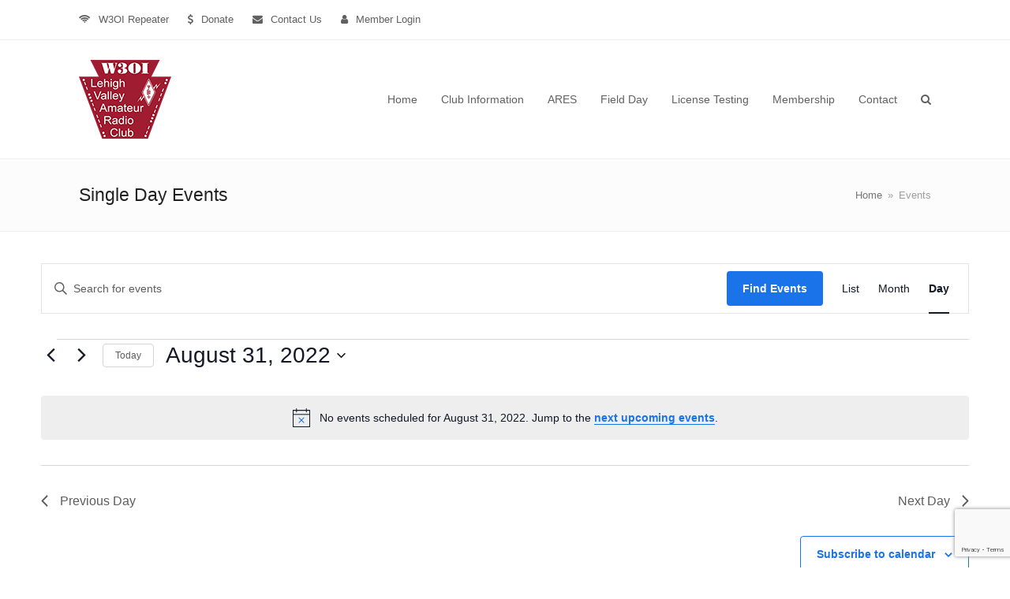

--- FILE ---
content_type: text/html; charset=utf-8
request_url: https://www.google.com/recaptcha/api2/anchor?ar=1&k=6LcgYyMgAAAAABL_4wHt2ILhltY20bEW8UslYirz&co=aHR0cHM6Ly93d3cudzNvaS5vcmc6NDQz&hl=en&v=PoyoqOPhxBO7pBk68S4YbpHZ&size=invisible&anchor-ms=20000&execute-ms=30000&cb=tpcto3rq0mbx
body_size: 48549
content:
<!DOCTYPE HTML><html dir="ltr" lang="en"><head><meta http-equiv="Content-Type" content="text/html; charset=UTF-8">
<meta http-equiv="X-UA-Compatible" content="IE=edge">
<title>reCAPTCHA</title>
<style type="text/css">
/* cyrillic-ext */
@font-face {
  font-family: 'Roboto';
  font-style: normal;
  font-weight: 400;
  font-stretch: 100%;
  src: url(//fonts.gstatic.com/s/roboto/v48/KFO7CnqEu92Fr1ME7kSn66aGLdTylUAMa3GUBHMdazTgWw.woff2) format('woff2');
  unicode-range: U+0460-052F, U+1C80-1C8A, U+20B4, U+2DE0-2DFF, U+A640-A69F, U+FE2E-FE2F;
}
/* cyrillic */
@font-face {
  font-family: 'Roboto';
  font-style: normal;
  font-weight: 400;
  font-stretch: 100%;
  src: url(//fonts.gstatic.com/s/roboto/v48/KFO7CnqEu92Fr1ME7kSn66aGLdTylUAMa3iUBHMdazTgWw.woff2) format('woff2');
  unicode-range: U+0301, U+0400-045F, U+0490-0491, U+04B0-04B1, U+2116;
}
/* greek-ext */
@font-face {
  font-family: 'Roboto';
  font-style: normal;
  font-weight: 400;
  font-stretch: 100%;
  src: url(//fonts.gstatic.com/s/roboto/v48/KFO7CnqEu92Fr1ME7kSn66aGLdTylUAMa3CUBHMdazTgWw.woff2) format('woff2');
  unicode-range: U+1F00-1FFF;
}
/* greek */
@font-face {
  font-family: 'Roboto';
  font-style: normal;
  font-weight: 400;
  font-stretch: 100%;
  src: url(//fonts.gstatic.com/s/roboto/v48/KFO7CnqEu92Fr1ME7kSn66aGLdTylUAMa3-UBHMdazTgWw.woff2) format('woff2');
  unicode-range: U+0370-0377, U+037A-037F, U+0384-038A, U+038C, U+038E-03A1, U+03A3-03FF;
}
/* math */
@font-face {
  font-family: 'Roboto';
  font-style: normal;
  font-weight: 400;
  font-stretch: 100%;
  src: url(//fonts.gstatic.com/s/roboto/v48/KFO7CnqEu92Fr1ME7kSn66aGLdTylUAMawCUBHMdazTgWw.woff2) format('woff2');
  unicode-range: U+0302-0303, U+0305, U+0307-0308, U+0310, U+0312, U+0315, U+031A, U+0326-0327, U+032C, U+032F-0330, U+0332-0333, U+0338, U+033A, U+0346, U+034D, U+0391-03A1, U+03A3-03A9, U+03B1-03C9, U+03D1, U+03D5-03D6, U+03F0-03F1, U+03F4-03F5, U+2016-2017, U+2034-2038, U+203C, U+2040, U+2043, U+2047, U+2050, U+2057, U+205F, U+2070-2071, U+2074-208E, U+2090-209C, U+20D0-20DC, U+20E1, U+20E5-20EF, U+2100-2112, U+2114-2115, U+2117-2121, U+2123-214F, U+2190, U+2192, U+2194-21AE, U+21B0-21E5, U+21F1-21F2, U+21F4-2211, U+2213-2214, U+2216-22FF, U+2308-230B, U+2310, U+2319, U+231C-2321, U+2336-237A, U+237C, U+2395, U+239B-23B7, U+23D0, U+23DC-23E1, U+2474-2475, U+25AF, U+25B3, U+25B7, U+25BD, U+25C1, U+25CA, U+25CC, U+25FB, U+266D-266F, U+27C0-27FF, U+2900-2AFF, U+2B0E-2B11, U+2B30-2B4C, U+2BFE, U+3030, U+FF5B, U+FF5D, U+1D400-1D7FF, U+1EE00-1EEFF;
}
/* symbols */
@font-face {
  font-family: 'Roboto';
  font-style: normal;
  font-weight: 400;
  font-stretch: 100%;
  src: url(//fonts.gstatic.com/s/roboto/v48/KFO7CnqEu92Fr1ME7kSn66aGLdTylUAMaxKUBHMdazTgWw.woff2) format('woff2');
  unicode-range: U+0001-000C, U+000E-001F, U+007F-009F, U+20DD-20E0, U+20E2-20E4, U+2150-218F, U+2190, U+2192, U+2194-2199, U+21AF, U+21E6-21F0, U+21F3, U+2218-2219, U+2299, U+22C4-22C6, U+2300-243F, U+2440-244A, U+2460-24FF, U+25A0-27BF, U+2800-28FF, U+2921-2922, U+2981, U+29BF, U+29EB, U+2B00-2BFF, U+4DC0-4DFF, U+FFF9-FFFB, U+10140-1018E, U+10190-1019C, U+101A0, U+101D0-101FD, U+102E0-102FB, U+10E60-10E7E, U+1D2C0-1D2D3, U+1D2E0-1D37F, U+1F000-1F0FF, U+1F100-1F1AD, U+1F1E6-1F1FF, U+1F30D-1F30F, U+1F315, U+1F31C, U+1F31E, U+1F320-1F32C, U+1F336, U+1F378, U+1F37D, U+1F382, U+1F393-1F39F, U+1F3A7-1F3A8, U+1F3AC-1F3AF, U+1F3C2, U+1F3C4-1F3C6, U+1F3CA-1F3CE, U+1F3D4-1F3E0, U+1F3ED, U+1F3F1-1F3F3, U+1F3F5-1F3F7, U+1F408, U+1F415, U+1F41F, U+1F426, U+1F43F, U+1F441-1F442, U+1F444, U+1F446-1F449, U+1F44C-1F44E, U+1F453, U+1F46A, U+1F47D, U+1F4A3, U+1F4B0, U+1F4B3, U+1F4B9, U+1F4BB, U+1F4BF, U+1F4C8-1F4CB, U+1F4D6, U+1F4DA, U+1F4DF, U+1F4E3-1F4E6, U+1F4EA-1F4ED, U+1F4F7, U+1F4F9-1F4FB, U+1F4FD-1F4FE, U+1F503, U+1F507-1F50B, U+1F50D, U+1F512-1F513, U+1F53E-1F54A, U+1F54F-1F5FA, U+1F610, U+1F650-1F67F, U+1F687, U+1F68D, U+1F691, U+1F694, U+1F698, U+1F6AD, U+1F6B2, U+1F6B9-1F6BA, U+1F6BC, U+1F6C6-1F6CF, U+1F6D3-1F6D7, U+1F6E0-1F6EA, U+1F6F0-1F6F3, U+1F6F7-1F6FC, U+1F700-1F7FF, U+1F800-1F80B, U+1F810-1F847, U+1F850-1F859, U+1F860-1F887, U+1F890-1F8AD, U+1F8B0-1F8BB, U+1F8C0-1F8C1, U+1F900-1F90B, U+1F93B, U+1F946, U+1F984, U+1F996, U+1F9E9, U+1FA00-1FA6F, U+1FA70-1FA7C, U+1FA80-1FA89, U+1FA8F-1FAC6, U+1FACE-1FADC, U+1FADF-1FAE9, U+1FAF0-1FAF8, U+1FB00-1FBFF;
}
/* vietnamese */
@font-face {
  font-family: 'Roboto';
  font-style: normal;
  font-weight: 400;
  font-stretch: 100%;
  src: url(//fonts.gstatic.com/s/roboto/v48/KFO7CnqEu92Fr1ME7kSn66aGLdTylUAMa3OUBHMdazTgWw.woff2) format('woff2');
  unicode-range: U+0102-0103, U+0110-0111, U+0128-0129, U+0168-0169, U+01A0-01A1, U+01AF-01B0, U+0300-0301, U+0303-0304, U+0308-0309, U+0323, U+0329, U+1EA0-1EF9, U+20AB;
}
/* latin-ext */
@font-face {
  font-family: 'Roboto';
  font-style: normal;
  font-weight: 400;
  font-stretch: 100%;
  src: url(//fonts.gstatic.com/s/roboto/v48/KFO7CnqEu92Fr1ME7kSn66aGLdTylUAMa3KUBHMdazTgWw.woff2) format('woff2');
  unicode-range: U+0100-02BA, U+02BD-02C5, U+02C7-02CC, U+02CE-02D7, U+02DD-02FF, U+0304, U+0308, U+0329, U+1D00-1DBF, U+1E00-1E9F, U+1EF2-1EFF, U+2020, U+20A0-20AB, U+20AD-20C0, U+2113, U+2C60-2C7F, U+A720-A7FF;
}
/* latin */
@font-face {
  font-family: 'Roboto';
  font-style: normal;
  font-weight: 400;
  font-stretch: 100%;
  src: url(//fonts.gstatic.com/s/roboto/v48/KFO7CnqEu92Fr1ME7kSn66aGLdTylUAMa3yUBHMdazQ.woff2) format('woff2');
  unicode-range: U+0000-00FF, U+0131, U+0152-0153, U+02BB-02BC, U+02C6, U+02DA, U+02DC, U+0304, U+0308, U+0329, U+2000-206F, U+20AC, U+2122, U+2191, U+2193, U+2212, U+2215, U+FEFF, U+FFFD;
}
/* cyrillic-ext */
@font-face {
  font-family: 'Roboto';
  font-style: normal;
  font-weight: 500;
  font-stretch: 100%;
  src: url(//fonts.gstatic.com/s/roboto/v48/KFO7CnqEu92Fr1ME7kSn66aGLdTylUAMa3GUBHMdazTgWw.woff2) format('woff2');
  unicode-range: U+0460-052F, U+1C80-1C8A, U+20B4, U+2DE0-2DFF, U+A640-A69F, U+FE2E-FE2F;
}
/* cyrillic */
@font-face {
  font-family: 'Roboto';
  font-style: normal;
  font-weight: 500;
  font-stretch: 100%;
  src: url(//fonts.gstatic.com/s/roboto/v48/KFO7CnqEu92Fr1ME7kSn66aGLdTylUAMa3iUBHMdazTgWw.woff2) format('woff2');
  unicode-range: U+0301, U+0400-045F, U+0490-0491, U+04B0-04B1, U+2116;
}
/* greek-ext */
@font-face {
  font-family: 'Roboto';
  font-style: normal;
  font-weight: 500;
  font-stretch: 100%;
  src: url(//fonts.gstatic.com/s/roboto/v48/KFO7CnqEu92Fr1ME7kSn66aGLdTylUAMa3CUBHMdazTgWw.woff2) format('woff2');
  unicode-range: U+1F00-1FFF;
}
/* greek */
@font-face {
  font-family: 'Roboto';
  font-style: normal;
  font-weight: 500;
  font-stretch: 100%;
  src: url(//fonts.gstatic.com/s/roboto/v48/KFO7CnqEu92Fr1ME7kSn66aGLdTylUAMa3-UBHMdazTgWw.woff2) format('woff2');
  unicode-range: U+0370-0377, U+037A-037F, U+0384-038A, U+038C, U+038E-03A1, U+03A3-03FF;
}
/* math */
@font-face {
  font-family: 'Roboto';
  font-style: normal;
  font-weight: 500;
  font-stretch: 100%;
  src: url(//fonts.gstatic.com/s/roboto/v48/KFO7CnqEu92Fr1ME7kSn66aGLdTylUAMawCUBHMdazTgWw.woff2) format('woff2');
  unicode-range: U+0302-0303, U+0305, U+0307-0308, U+0310, U+0312, U+0315, U+031A, U+0326-0327, U+032C, U+032F-0330, U+0332-0333, U+0338, U+033A, U+0346, U+034D, U+0391-03A1, U+03A3-03A9, U+03B1-03C9, U+03D1, U+03D5-03D6, U+03F0-03F1, U+03F4-03F5, U+2016-2017, U+2034-2038, U+203C, U+2040, U+2043, U+2047, U+2050, U+2057, U+205F, U+2070-2071, U+2074-208E, U+2090-209C, U+20D0-20DC, U+20E1, U+20E5-20EF, U+2100-2112, U+2114-2115, U+2117-2121, U+2123-214F, U+2190, U+2192, U+2194-21AE, U+21B0-21E5, U+21F1-21F2, U+21F4-2211, U+2213-2214, U+2216-22FF, U+2308-230B, U+2310, U+2319, U+231C-2321, U+2336-237A, U+237C, U+2395, U+239B-23B7, U+23D0, U+23DC-23E1, U+2474-2475, U+25AF, U+25B3, U+25B7, U+25BD, U+25C1, U+25CA, U+25CC, U+25FB, U+266D-266F, U+27C0-27FF, U+2900-2AFF, U+2B0E-2B11, U+2B30-2B4C, U+2BFE, U+3030, U+FF5B, U+FF5D, U+1D400-1D7FF, U+1EE00-1EEFF;
}
/* symbols */
@font-face {
  font-family: 'Roboto';
  font-style: normal;
  font-weight: 500;
  font-stretch: 100%;
  src: url(//fonts.gstatic.com/s/roboto/v48/KFO7CnqEu92Fr1ME7kSn66aGLdTylUAMaxKUBHMdazTgWw.woff2) format('woff2');
  unicode-range: U+0001-000C, U+000E-001F, U+007F-009F, U+20DD-20E0, U+20E2-20E4, U+2150-218F, U+2190, U+2192, U+2194-2199, U+21AF, U+21E6-21F0, U+21F3, U+2218-2219, U+2299, U+22C4-22C6, U+2300-243F, U+2440-244A, U+2460-24FF, U+25A0-27BF, U+2800-28FF, U+2921-2922, U+2981, U+29BF, U+29EB, U+2B00-2BFF, U+4DC0-4DFF, U+FFF9-FFFB, U+10140-1018E, U+10190-1019C, U+101A0, U+101D0-101FD, U+102E0-102FB, U+10E60-10E7E, U+1D2C0-1D2D3, U+1D2E0-1D37F, U+1F000-1F0FF, U+1F100-1F1AD, U+1F1E6-1F1FF, U+1F30D-1F30F, U+1F315, U+1F31C, U+1F31E, U+1F320-1F32C, U+1F336, U+1F378, U+1F37D, U+1F382, U+1F393-1F39F, U+1F3A7-1F3A8, U+1F3AC-1F3AF, U+1F3C2, U+1F3C4-1F3C6, U+1F3CA-1F3CE, U+1F3D4-1F3E0, U+1F3ED, U+1F3F1-1F3F3, U+1F3F5-1F3F7, U+1F408, U+1F415, U+1F41F, U+1F426, U+1F43F, U+1F441-1F442, U+1F444, U+1F446-1F449, U+1F44C-1F44E, U+1F453, U+1F46A, U+1F47D, U+1F4A3, U+1F4B0, U+1F4B3, U+1F4B9, U+1F4BB, U+1F4BF, U+1F4C8-1F4CB, U+1F4D6, U+1F4DA, U+1F4DF, U+1F4E3-1F4E6, U+1F4EA-1F4ED, U+1F4F7, U+1F4F9-1F4FB, U+1F4FD-1F4FE, U+1F503, U+1F507-1F50B, U+1F50D, U+1F512-1F513, U+1F53E-1F54A, U+1F54F-1F5FA, U+1F610, U+1F650-1F67F, U+1F687, U+1F68D, U+1F691, U+1F694, U+1F698, U+1F6AD, U+1F6B2, U+1F6B9-1F6BA, U+1F6BC, U+1F6C6-1F6CF, U+1F6D3-1F6D7, U+1F6E0-1F6EA, U+1F6F0-1F6F3, U+1F6F7-1F6FC, U+1F700-1F7FF, U+1F800-1F80B, U+1F810-1F847, U+1F850-1F859, U+1F860-1F887, U+1F890-1F8AD, U+1F8B0-1F8BB, U+1F8C0-1F8C1, U+1F900-1F90B, U+1F93B, U+1F946, U+1F984, U+1F996, U+1F9E9, U+1FA00-1FA6F, U+1FA70-1FA7C, U+1FA80-1FA89, U+1FA8F-1FAC6, U+1FACE-1FADC, U+1FADF-1FAE9, U+1FAF0-1FAF8, U+1FB00-1FBFF;
}
/* vietnamese */
@font-face {
  font-family: 'Roboto';
  font-style: normal;
  font-weight: 500;
  font-stretch: 100%;
  src: url(//fonts.gstatic.com/s/roboto/v48/KFO7CnqEu92Fr1ME7kSn66aGLdTylUAMa3OUBHMdazTgWw.woff2) format('woff2');
  unicode-range: U+0102-0103, U+0110-0111, U+0128-0129, U+0168-0169, U+01A0-01A1, U+01AF-01B0, U+0300-0301, U+0303-0304, U+0308-0309, U+0323, U+0329, U+1EA0-1EF9, U+20AB;
}
/* latin-ext */
@font-face {
  font-family: 'Roboto';
  font-style: normal;
  font-weight: 500;
  font-stretch: 100%;
  src: url(//fonts.gstatic.com/s/roboto/v48/KFO7CnqEu92Fr1ME7kSn66aGLdTylUAMa3KUBHMdazTgWw.woff2) format('woff2');
  unicode-range: U+0100-02BA, U+02BD-02C5, U+02C7-02CC, U+02CE-02D7, U+02DD-02FF, U+0304, U+0308, U+0329, U+1D00-1DBF, U+1E00-1E9F, U+1EF2-1EFF, U+2020, U+20A0-20AB, U+20AD-20C0, U+2113, U+2C60-2C7F, U+A720-A7FF;
}
/* latin */
@font-face {
  font-family: 'Roboto';
  font-style: normal;
  font-weight: 500;
  font-stretch: 100%;
  src: url(//fonts.gstatic.com/s/roboto/v48/KFO7CnqEu92Fr1ME7kSn66aGLdTylUAMa3yUBHMdazQ.woff2) format('woff2');
  unicode-range: U+0000-00FF, U+0131, U+0152-0153, U+02BB-02BC, U+02C6, U+02DA, U+02DC, U+0304, U+0308, U+0329, U+2000-206F, U+20AC, U+2122, U+2191, U+2193, U+2212, U+2215, U+FEFF, U+FFFD;
}
/* cyrillic-ext */
@font-face {
  font-family: 'Roboto';
  font-style: normal;
  font-weight: 900;
  font-stretch: 100%;
  src: url(//fonts.gstatic.com/s/roboto/v48/KFO7CnqEu92Fr1ME7kSn66aGLdTylUAMa3GUBHMdazTgWw.woff2) format('woff2');
  unicode-range: U+0460-052F, U+1C80-1C8A, U+20B4, U+2DE0-2DFF, U+A640-A69F, U+FE2E-FE2F;
}
/* cyrillic */
@font-face {
  font-family: 'Roboto';
  font-style: normal;
  font-weight: 900;
  font-stretch: 100%;
  src: url(//fonts.gstatic.com/s/roboto/v48/KFO7CnqEu92Fr1ME7kSn66aGLdTylUAMa3iUBHMdazTgWw.woff2) format('woff2');
  unicode-range: U+0301, U+0400-045F, U+0490-0491, U+04B0-04B1, U+2116;
}
/* greek-ext */
@font-face {
  font-family: 'Roboto';
  font-style: normal;
  font-weight: 900;
  font-stretch: 100%;
  src: url(//fonts.gstatic.com/s/roboto/v48/KFO7CnqEu92Fr1ME7kSn66aGLdTylUAMa3CUBHMdazTgWw.woff2) format('woff2');
  unicode-range: U+1F00-1FFF;
}
/* greek */
@font-face {
  font-family: 'Roboto';
  font-style: normal;
  font-weight: 900;
  font-stretch: 100%;
  src: url(//fonts.gstatic.com/s/roboto/v48/KFO7CnqEu92Fr1ME7kSn66aGLdTylUAMa3-UBHMdazTgWw.woff2) format('woff2');
  unicode-range: U+0370-0377, U+037A-037F, U+0384-038A, U+038C, U+038E-03A1, U+03A3-03FF;
}
/* math */
@font-face {
  font-family: 'Roboto';
  font-style: normal;
  font-weight: 900;
  font-stretch: 100%;
  src: url(//fonts.gstatic.com/s/roboto/v48/KFO7CnqEu92Fr1ME7kSn66aGLdTylUAMawCUBHMdazTgWw.woff2) format('woff2');
  unicode-range: U+0302-0303, U+0305, U+0307-0308, U+0310, U+0312, U+0315, U+031A, U+0326-0327, U+032C, U+032F-0330, U+0332-0333, U+0338, U+033A, U+0346, U+034D, U+0391-03A1, U+03A3-03A9, U+03B1-03C9, U+03D1, U+03D5-03D6, U+03F0-03F1, U+03F4-03F5, U+2016-2017, U+2034-2038, U+203C, U+2040, U+2043, U+2047, U+2050, U+2057, U+205F, U+2070-2071, U+2074-208E, U+2090-209C, U+20D0-20DC, U+20E1, U+20E5-20EF, U+2100-2112, U+2114-2115, U+2117-2121, U+2123-214F, U+2190, U+2192, U+2194-21AE, U+21B0-21E5, U+21F1-21F2, U+21F4-2211, U+2213-2214, U+2216-22FF, U+2308-230B, U+2310, U+2319, U+231C-2321, U+2336-237A, U+237C, U+2395, U+239B-23B7, U+23D0, U+23DC-23E1, U+2474-2475, U+25AF, U+25B3, U+25B7, U+25BD, U+25C1, U+25CA, U+25CC, U+25FB, U+266D-266F, U+27C0-27FF, U+2900-2AFF, U+2B0E-2B11, U+2B30-2B4C, U+2BFE, U+3030, U+FF5B, U+FF5D, U+1D400-1D7FF, U+1EE00-1EEFF;
}
/* symbols */
@font-face {
  font-family: 'Roboto';
  font-style: normal;
  font-weight: 900;
  font-stretch: 100%;
  src: url(//fonts.gstatic.com/s/roboto/v48/KFO7CnqEu92Fr1ME7kSn66aGLdTylUAMaxKUBHMdazTgWw.woff2) format('woff2');
  unicode-range: U+0001-000C, U+000E-001F, U+007F-009F, U+20DD-20E0, U+20E2-20E4, U+2150-218F, U+2190, U+2192, U+2194-2199, U+21AF, U+21E6-21F0, U+21F3, U+2218-2219, U+2299, U+22C4-22C6, U+2300-243F, U+2440-244A, U+2460-24FF, U+25A0-27BF, U+2800-28FF, U+2921-2922, U+2981, U+29BF, U+29EB, U+2B00-2BFF, U+4DC0-4DFF, U+FFF9-FFFB, U+10140-1018E, U+10190-1019C, U+101A0, U+101D0-101FD, U+102E0-102FB, U+10E60-10E7E, U+1D2C0-1D2D3, U+1D2E0-1D37F, U+1F000-1F0FF, U+1F100-1F1AD, U+1F1E6-1F1FF, U+1F30D-1F30F, U+1F315, U+1F31C, U+1F31E, U+1F320-1F32C, U+1F336, U+1F378, U+1F37D, U+1F382, U+1F393-1F39F, U+1F3A7-1F3A8, U+1F3AC-1F3AF, U+1F3C2, U+1F3C4-1F3C6, U+1F3CA-1F3CE, U+1F3D4-1F3E0, U+1F3ED, U+1F3F1-1F3F3, U+1F3F5-1F3F7, U+1F408, U+1F415, U+1F41F, U+1F426, U+1F43F, U+1F441-1F442, U+1F444, U+1F446-1F449, U+1F44C-1F44E, U+1F453, U+1F46A, U+1F47D, U+1F4A3, U+1F4B0, U+1F4B3, U+1F4B9, U+1F4BB, U+1F4BF, U+1F4C8-1F4CB, U+1F4D6, U+1F4DA, U+1F4DF, U+1F4E3-1F4E6, U+1F4EA-1F4ED, U+1F4F7, U+1F4F9-1F4FB, U+1F4FD-1F4FE, U+1F503, U+1F507-1F50B, U+1F50D, U+1F512-1F513, U+1F53E-1F54A, U+1F54F-1F5FA, U+1F610, U+1F650-1F67F, U+1F687, U+1F68D, U+1F691, U+1F694, U+1F698, U+1F6AD, U+1F6B2, U+1F6B9-1F6BA, U+1F6BC, U+1F6C6-1F6CF, U+1F6D3-1F6D7, U+1F6E0-1F6EA, U+1F6F0-1F6F3, U+1F6F7-1F6FC, U+1F700-1F7FF, U+1F800-1F80B, U+1F810-1F847, U+1F850-1F859, U+1F860-1F887, U+1F890-1F8AD, U+1F8B0-1F8BB, U+1F8C0-1F8C1, U+1F900-1F90B, U+1F93B, U+1F946, U+1F984, U+1F996, U+1F9E9, U+1FA00-1FA6F, U+1FA70-1FA7C, U+1FA80-1FA89, U+1FA8F-1FAC6, U+1FACE-1FADC, U+1FADF-1FAE9, U+1FAF0-1FAF8, U+1FB00-1FBFF;
}
/* vietnamese */
@font-face {
  font-family: 'Roboto';
  font-style: normal;
  font-weight: 900;
  font-stretch: 100%;
  src: url(//fonts.gstatic.com/s/roboto/v48/KFO7CnqEu92Fr1ME7kSn66aGLdTylUAMa3OUBHMdazTgWw.woff2) format('woff2');
  unicode-range: U+0102-0103, U+0110-0111, U+0128-0129, U+0168-0169, U+01A0-01A1, U+01AF-01B0, U+0300-0301, U+0303-0304, U+0308-0309, U+0323, U+0329, U+1EA0-1EF9, U+20AB;
}
/* latin-ext */
@font-face {
  font-family: 'Roboto';
  font-style: normal;
  font-weight: 900;
  font-stretch: 100%;
  src: url(//fonts.gstatic.com/s/roboto/v48/KFO7CnqEu92Fr1ME7kSn66aGLdTylUAMa3KUBHMdazTgWw.woff2) format('woff2');
  unicode-range: U+0100-02BA, U+02BD-02C5, U+02C7-02CC, U+02CE-02D7, U+02DD-02FF, U+0304, U+0308, U+0329, U+1D00-1DBF, U+1E00-1E9F, U+1EF2-1EFF, U+2020, U+20A0-20AB, U+20AD-20C0, U+2113, U+2C60-2C7F, U+A720-A7FF;
}
/* latin */
@font-face {
  font-family: 'Roboto';
  font-style: normal;
  font-weight: 900;
  font-stretch: 100%;
  src: url(//fonts.gstatic.com/s/roboto/v48/KFO7CnqEu92Fr1ME7kSn66aGLdTylUAMa3yUBHMdazQ.woff2) format('woff2');
  unicode-range: U+0000-00FF, U+0131, U+0152-0153, U+02BB-02BC, U+02C6, U+02DA, U+02DC, U+0304, U+0308, U+0329, U+2000-206F, U+20AC, U+2122, U+2191, U+2193, U+2212, U+2215, U+FEFF, U+FFFD;
}

</style>
<link rel="stylesheet" type="text/css" href="https://www.gstatic.com/recaptcha/releases/PoyoqOPhxBO7pBk68S4YbpHZ/styles__ltr.css">
<script nonce="sO-M9G2bgBbQLpsR3jxJHg" type="text/javascript">window['__recaptcha_api'] = 'https://www.google.com/recaptcha/api2/';</script>
<script type="text/javascript" src="https://www.gstatic.com/recaptcha/releases/PoyoqOPhxBO7pBk68S4YbpHZ/recaptcha__en.js" nonce="sO-M9G2bgBbQLpsR3jxJHg">
      
    </script></head>
<body><div id="rc-anchor-alert" class="rc-anchor-alert"></div>
<input type="hidden" id="recaptcha-token" value="[base64]">
<script type="text/javascript" nonce="sO-M9G2bgBbQLpsR3jxJHg">
      recaptcha.anchor.Main.init("[\x22ainput\x22,[\x22bgdata\x22,\x22\x22,\[base64]/[base64]/[base64]/KE4oMTI0LHYsdi5HKSxMWihsLHYpKTpOKDEyNCx2LGwpLFYpLHYpLFQpKSxGKDE3MSx2KX0scjc9ZnVuY3Rpb24obCl7cmV0dXJuIGx9LEM9ZnVuY3Rpb24obCxWLHYpe04odixsLFYpLFZbYWtdPTI3OTZ9LG49ZnVuY3Rpb24obCxWKXtWLlg9KChWLlg/[base64]/[base64]/[base64]/[base64]/[base64]/[base64]/[base64]/[base64]/[base64]/[base64]/[base64]\\u003d\x22,\[base64]\\u003d\\u003d\x22,\x22wqjCkHYHwpHCicK9WcO7wr3DgE4BAjDCtcKow6TCo8K6BClJaSkdc8Knwr7ChcK4w7LCvn7DoiXDtcKaw5nDtXFTX8K8XcOocF9eb8Olwqg0wqYLQlLDr8OeRh5UNMK2wo/CpQZvw4xrFHEEfFDCvEDCtMK7w4bDl8OQAAfDq8K6w5LDisKFCDdKHFfCq8OFSVnCsgsowpNDw6JgB2nDtsOkw6pOF1JnGMKpw5N9EMK+w4x3LWZDKTLDlVIqRcOlwpNbwpLCr3PCtsODwpFvZsK4b0RdM14Rwo/DvMOfeMKgw5HDjANvVWDConkewp9Ow5vClW9MUAhjwo7CgDsSSEYlAcOfN8Onw5kHw47DhgjDhUxVw7/DvR83w4XCvhEEPcOcwoVCw4DDucO0w5zCosK3JcOqw4fDqUMfw5FZw5B8DsK/DsKAwpAXdMOTwoo2wq4BSMO8w6w4Fw/DqcOOwp8Yw4wiTMKaMcOIwrrCrMOYWR1MWD/CuTjCpzbDnMKYYsO9wp7CicOlBAINNw/[base64]/CgcOyDsKvY8KHwoDCoz7ClcK8dMKaJ1Y1w6DDi8KIw44SI8KAw4fCtS/[base64]/CqRjDkMOsJArCsDvDs8Kcf8KtJ3cvflZ6JmnCgMKGw4UwwqV0FBFrw5rCgcKKw4bDlMKKw4PCghwZOcOBAC3DgAZ7w6vCgcOPd8ODwqfDqSjDpcKRwqRGNcKlwqfDiMO3eSgdQcKUw6/ChXkYbXN6w4zDgsKtw6cIcQLCscKvw6nDmMKmwrXCihcsw6tow47DnQzDvMOqYm9FHX8Fw6tmVcKvw5tEfmzDo8Kxw5/CiXsNJMKBGcKpw7oiw4tHIMKfPGjDvgIpYsOAw7BWwrsMQndNwrU+aX/CiDTDtcKyw5VxIsO7a23DpcOTw6XCkS7Cm8OSwoXCgsOfS8ODE3/CsMO+w7bCpyErTEnDml7DoBPDs8KERlkmfcOJF8OZGlsKJ2gJw5pLQz/Dm1RNLFV4C8OscB7CkcOuwrHDoggdFMOZdQ7CiyLDssKJOUBVwpZBJnzCs2U1wq/DtCDDksK4bRPCnMKSw68UJsOdPcKhfHLChhYPwoTDvF3CvMKRwqLDpcKoFmxNwqd3w5EbJcKGPcO/[base64]/[base64]/[base64]/DmiRgEj0fJUHDo8OYA2/DjsKcOsK9AElvN8KVw4R/YMK/[base64]/CkSdDwoDDsxnCm0TDl8K2wrnClMO2FsOiZcKKHl7Dh1nCvcOow47DlMK7OQHCqMOfT8K1wp3DrTzDqMKiS8K5Eg5VVgd/J8Kfwq7DpGnCr8KFP8O+w5LDnT/Dt8OlwrsDwrURw7gvAsKHCyLDicKvwqDCl8O/w45BwqocA0DCskMxGcO6w4vDqD/DoMOgKsKhWcKhwoclw5DDuT/Cj2ZAbMO1ScOnURR6DMKCIsKlwoQyacKOUEHDpMKlw6HDgsKTU1/DqGQ0b8KsdnvCj8O3w6E6w5pbID0ZT8KaJcKVw6nDuMKSw6HCt8Knw4jCnUXCtsK6w65SQzTCjnbDosKyXMKYwr/DrWxcwrbDnCobw6nDlQnCs1N+UMOiwoIYw5NUw5PCmcOZw7/Ck0tUQg7DrcK9ZGZqVMK9w6wnN0LClcOnwpzClR5Ww4kWPnQVw4Rdw6fCncKBw6wIwprDkcO6wpBowo0/[base64]/DvXxpc8OWw5EIwqjDgMKuG8OlUsKOw4XDscKYXGtgw6HDjcKqw75bw4vCqSHCoMO3w5VkwqNJw5HDtsOZw7IQdDPCngcOwqU9w5DDucOJwoYUaU12w5d3w5TDoVLCv8O5w707wrlYwrMuUMO6wrjCmX9qw58dOVIQw4TCuGvCqhMow6Q+w4zDmAPCrh/[base64]/DnXnCj8OIw61Qw7FVwqLDtSFXUXsIw7NtXWvDsB1OEyLDgzzDsWxPHkMQHGzDpsKkBMOcK8Otw4PCumPCmsK/AMKZw5BTQ8KmcFnCtsO9IF9SbsKYKnbCu8Owf23DlMKjw5vDpsKnMsKQOMKHdn1FHXLDtcK0OyXCrMK0w43Cp8Kncw7Col4VLcOJEx3CpsOQw6QwcsKJw6JvUMKHAMOowqvDicKiwp/Dt8O0w4VWcsKOwp89Kgl6wpTCssOSExNeVDxJwo0nwpgxZ8KuXMKaw5FaO8Kcw7Aow55Yw5XCukAVwqY7w70QYnwFwr/[base64]/[base64]/CoijDqMKwfsOowoBkwrUzATBuQ8Orw6fDvcOCw5nCnMOzI8KEdxvCqUVSwoDDpcK+acKRwp9wwpwGP8ONw5RBSnbDusOQwodZUcK3ISPCoMOBUX8lV3REWD3Cuj5MEnzCqsK7UVMoeMO/EMOxw6fCuEjCqcOXw7EmwoXCgknCjMO2NVfCg8OGG8KUD3/[base64]/[base64]/w58+wqwqw4zChsOTacKAwqxDw5PDqcO1NHPDjUlQw4LCkMO5aizCnjTChMKAQcOyBCjDmsKuT8O8GSo+wqw0V8KJdWYTwqs6WRwmwqw4wpAVCcKiI8Orw7lEBnLCqkbCmTc2wqPCrcKMwrlUV8Kiw77DhibDuwfCrnZdFMKBw5/CjjLCucOPB8O8OcOvw7UDwo53D1plCVXDqcOdEhDDuMOyw47CpsONJVEPZcOgw6Evw5nDpVhfIFoQwpwqwpAZN0oPVMObwqQ2VW7CvBvDrQYWwp7DmcKqw6AIwqjDmidgw7/CicKBSsOxKGEXTnAIw6/[base64]/CiycBwqBowoAaRAt+wrzDoMK3wqLDlEPCmMORE8Ocw5oyB8Oswr91c23CjsKDwqzDuhvClsKyDcKGw4zDj37Ch8KVwowJwoHClR1rQy9QUMKdwrA9w5HDq8OjS8ODwojCucK+wrnCrcOoNCU6G8KVCcKhVgUEBB/CmixJwr4qV0vCgsK9FsOvZcKzwokDwrzCkj5Yw7nCp8OkYsODDDnDtsKrwpFEc0/CvMK2Xz1xwrdVbcOBw7tgwpPCo13DlBPCph/CncOKAsKNw6bDnnnDlMOSwoLDgW4mB8KmNsO+w6XDpWHCqsKHd8Kjw4XClcKeIVoDw4zCimbDkiXDvnN4TsO7cFd0OsK1w4DCgMKof0DCgwLDjCHCpMK/w7xswpQ/fsKBw5XDs8OJw5J/woFnG8KVKEZ/wrIscXXDmMOXVMO9w5rCkHsQPQfDilXDt8KUw4LCncOowqHDrXcjw5/DjV/CksOrw7MUwp/Cih0OcsKgC8OiwqPCvsK8NB3CnTRPw6zClsOiwpF3w7rDsFzDicK1fykcLQFfeTU7ecKZw5fCqmx1ZsOnw6tqAMKAdWXCocOawpvCrcOLwrN1RkUkS1IKVjBEYMO/w7oOOQXCl8OxVsO3w7g5UlHDsivDiFnChcKDwqXDtX5Ren4Jw4NnATrDvSpmwpsOMcKvw4/DtRPCucOFw4NAwpbCkMKjbMKCYHfCjMOWwpfDp8OuT8KBw7XCocO+w79SwpRlwr1jwrrChsO1w6oZworDhMK4w5HCjxR4M8OCQ8OVSUHDgUEnw6vCvCMAwrXDmhNUw4RFw4TCtlvDrH4FVMKcw7BdacOwIsK/Q8KSwog1wofCqy7CuMKaIlYcGTfDpRnCsmREwqJmVcODEH1nT8KtwqvDgEpGwqBkwpvCoQBow5TDgnMycAzDgcOOwoYqAMKFw6LCgsKdwoVzDQ/CtD8SHVA1CcOhDTNZQULCo8OBUx9LYEtsw7rCosOowrfCm8OrYE0nIcKIwot6wpsYw4HDjsKiP0rDtB96f8OIXibCqMKdHQDCpMOxIMKuwqd8woHDmjTDukHCiEPCj3HChBnDp8K6NVsiw5Ruw7IoMMKad8KiYScQGDLCgHvDqT/DjlDDgFHDkMK1wrFUwqbCmsK0N1TDgW/CqsODOirDkRnDrcKZw7NAD8KlBVEhwoPCrmLDizjDo8K0HcORwrHDuns2bHnClAfDmWLDig4keSzCscOxwoZVw6DDlMKzZxHCgWZYJFPClcKJw4PDohHDtMKAJ1TDhsKTKCNtw4MQwonDncOWax/CicOHa0wIAMKoYi/DkkTCtcOaO2HDqypvAcOMwoHDgsK+KcOEwp7CgltGwpdiw6pMGw/DlcO/[base64]/w6PDqsOOJirDv8KlbyZTFcOlw5LDqMKIw5rCgB7Cj8OBd1HCm8O/w78YwqfDnD7CnsOZDcOgw4g8I3AYwozDhTtLYxnDlQE5VyMRw6APwrHDkcOHw7IJETw1CxwMwqvDrkLCg08yP8KxDzHDhsOrMzfDpQHDi8KlZhR1VcKFw4TChmY8w6vDnMO5acOPw6XCm8Olw79Kw57DgsKtBhTCnF9kwp/[base64]/[base64]/DrMOlw6IwwpzDmcOrU3czwpjClHDDhCDCo38TZRE1dyhvworCnMOxwqY2w6bCg8K7a1XDjcK+XjPCm3rDgyzDkxhTw68aw4HCsghLw77CqzhiJk/[base64]/Diz7Cn3J5w4LDrcKoDh/DjngiUznCuWQFVGFwQG7CunNRwpBMwrYGaABNwq1wK8KXeMKTc8OXwrDCr8KpwqbCpHrDhmphw6lKwqs2AhzCt2TCjmY2IcOMw6AdWH/[base64]/CoF9VWmzCqcObwoo1wobCg8OLwr8gwo4BXsOVw7PCvHfCsMOSwozCm8OxwrVlw4xSBjHDvBhnwpFCw4xtAFnCni0/GsOISwsWViXDm8K7w6XCu2PCvMO4w71ZKsOwLMK6wqg6w73Dn8KcUMKiw40pw6c/[base64]/NMKtwqHDuMKLw4BOwqXDi8ORIAXCtcOzwrF7wpvClmnChMOBFgPCpMKww7MPw7ccwpbCgcK7woAcwrLCv0LDvcOMwpB3JkXCgsKaeTPCmF83YkjCt8O0IMKBR8Ojw51GOMKZw5ZIfzRyIQbDsjA4M0tDw5NiD1cBaxIRPFw/w6Mew7kkwpIQwpvDoy0Aw7QwwrFxasOnw6QtBMKyCsOEw4xXw61CZlQTwodgEsKvw4dlw7nChC9uw7tha8K3YQRYwp/Cs8KtfsOQwqUuDA8GMcKpDkrDnz05wrPCrMOeDHHCkjjCpsOJDMKWYMKlBMOGw5vCh1wXwroGwoXDjFvCsMOCF8ODwrzDlcKsw5wiw4tmwoBgNj/CvcOpCMOfMcKQb0TDonHDnsK9w7fDtUI9wp9xw6/Dh8ORw7VIwo3ChMOfUMK7WMO8N8KBdS7Dundzw5XDtWFpCjHDv8OVBUNjL8KZDcKqw4RHeF/DnsKEHsOfUhfDgVDCicKJw5rCm2Z4wqA4wrR2w6DDjCzCgsKkGxgEwq0ZwqLDisKBwpnCjsO5w61rwq7Di8Kzw7zDjMKmwpfDmx/[base64]/w4B8w50tAcKtw7J1w5/[base64]/[base64]/DlcK4L8KgeRrDomzCk30cK8KLwqsGSwMaOF3DusOCHGrCisOgwrheecKqwo3DqsKPfMOEecK0wqfCicKdwrTDlzYxw4jCiMKMGcKlZ8KGIsKpeUDDim3DpMKQSsO8BABew51LwpPDvBTDkF5MW8KIEz3CmU48w7k6L0rCuiHDtE/DkmrDrsOzwqnDjsKtwoXDuTnDg2vDosO1woViJ8K4w6E/w4rCn21Lw59nDRTCowfDlsKpw78tA2bCqQvDlMKUU0zDg1YFNEYjwoo2BsKZw6XDvMOPaMKFAxBefQodwqlLw57CmcO/I3BGdsKaw4A/w4RwQVsLKlXDk8KKSEkzXB7DnMOLwpvDg3PCiMOnfVpjJQ/Dl8OrNUXCt8Kpw77Duj7DgxY0RsKUw4BVw4jDhSx7wpzDn3QyNMK7w5ciw5BLw7cgJ8OGTMOdIcOjR8OnwpcMw6Rww4QCfMKmDcOEUcKSw4vDisKKwo3CoTNWw6HDuH8dKcOVfcKITsK3UMOQKzpFW8OVwpDDlMOtwo/Ch8KKYndqbcKORCFowr/[base64]/FcKuw5B+YcOwSA/CvsKNMTnClWrDqi1IVsOERFXDr3TCshPCrV/CmV7Cr3sRQcKjQsKewo/DoMKJwpzDjifDv0nCvGLCs8KXw6JaFT3DqmXCgjvDrMKiScOww6dTwocxQcKnXTIsw60FCnlbwqPCn8OYDMKNDArDnGPCscOrwoDCtzAEwrPDvXPDiXICNi/CmEIMckTDtsOFKcOxw4oOw5Uzw5IacRF/CGfCocKuw7bCtE52w5bCiBfDujnDvsKgw5k5bUEKW8K3w6/DmsKLXsOAw5VSwpUqw51dTcKiwo48w6lFwr0aDMOTS3hxUsO1w6wNwo/[base64]/DvcOrw6g1wrULwrTCgWASwrZ0w598wow7w6huw5/[base64]/ChcKAw47CrMKrw6rCrsKUwr5FfCwhwo/DkWbCjCVRccK6fcK4wrrCocOHw5Q5wo/CscKGw7EpZwdqBQN8wr9pw4DDuMOPRMKiHknCvcKUwoHDksOrKcO5U8OuRMKvZsKARQzCuiTCqgzClH3DgMOfEzzDl1XDmcKFw7Urwp7DuT5ywrPDjMO3f8KtTHRldVUCw6hrFMKDwo3CiFldNcKEwrQAwq1/H0PDlkR/cEoDMg3DsEN1bBzDiw7DhAdaw5HDmHp0wojCsMKXc2BLwqHDvMKxw5FQw6E5w7t4W8KjwqPCsXPDsljCuSJ+w6vDijzDmsKgwp5LwqgxXMOiwonCk8OBwrhQw4cAw4HCgBTCgUZwbR/CqsOmw5PCtsKgMcOYw4HDvCbDh8Oxd8KjGXYnw4jCqsOMJwsubcKUYTcew6kvwqQBw4UUVcOhTm3CgsKiw5o+TcK7Zh16w644wrfCqgZTX8KlDkbCgcKvNFbCscO9EAMMwrQXwr8OXcKfw47CisOReMOHXyEpw5jDvcO5wq5RFMKzw406w6XDiH1/TMOkZSrCkMOscwzDgkLCg2PCjMK3wpLCnMK1MR7Cj8OMJBNHwpYjCyMrw78GUGLCihvDoBI0KsKGBsKvwrPDuh7Dk8O6w6vDpmDCs1nDnlDCnMKnw7Y2wr9FOVRMOsOKw5TDrAnDvsOXw5jDtRppQkB/[base64]/[base64]/CjBjCssKxw4MqDcKaw4XCnwhrOVTDtRl1E0DDm3Zqw4HCi8Otw7J+EAMUBcO0wqzDrMOiVcKewoR/[base64]/woZzUHnDusK8wqjDvsO6w5EgWsOyZCrDp8OQBF9Ww7wUcyhvRcOlMcKqBkPDlG1ka3HChS5BwosHKjrDrsO9KcOzwrbDgGnCkcOPw5/CvsKpPBswwo7DgsKQwrxrwqxzW8KWUsKzMcOfw55Lw7fDlTfCt8KxBirCrjbCvMKLd0bDr8OlXsOYw6rCi8OWwrAGwqdSTUrDmcOEZyUYwo7DigLDq2bCn3cXTj5ywo3Dk38HB0zDv0nDiMO1UDJNw6ZiGwE5csKDXsOhPV/CmH7Dk8OVw5oiwoYGfF9ow5Y7w6PCul3CqUo0JsOgCVU+wplDQMKGLcOkwrTChhcRw65WwpzCoRXCi0bDjcK/an/Dt3/CjE5Mw6MvWC/DicKXwqUtDcOow5jDlG/DqXTCqTdKd8O3WsOidcOEJSEyBXtVwrIkwpTCtiEjBsOww6/Dr8K1w4YXVcOXPMKww68Kwo8/DsKHwrnDnAjDugrCjsOacxDCqcK4O8KGwobCi0QbH0jDlC/[base64]/Dj3TCqWbChcOBw7YaZMKqV2VJw5UZD8ORHT0Zw6DCpcObw6bCgsK4w4YIZcOFwqXDkCDDoMOaWcOkHRzCkcO2IBDCh8KDw5tawr/DkMOzw40JZQDCq8OdEho2w53CoDFCw4PCjTNbbnl6w4VIwqp2QcOSPl3CtnzDgMOhwo7ChBFpw77Dr8OJw6TCt8OCfMOdZGzCscK2wqbDhcKYw7lLwrrCoToDbBMtw53DpsOjMSs/MMKFw5RdUWnCqsOzT3HCqkUUw6E/wpN/w4NPF1c7w6HDqcK2dT3DshoNwozCvTVRX8KRwqjDmcK3wp9Sw5VND8OjBnfDoDHDrmJkG8OewoJew7bDtQ4/w6A2dcO2w5nCuMKUVXjDgC4Fw4rDrxkzwrhhMwTDpiLCksORw5HCu2rDnRLDpQ8iKsKdwpfClMKWw7TCgDgGw7PDucOcLXnCm8Onw6DDtsOaUR82wo/ClwojMksXw7LDqsOewoXCmEsVcUjClEbDg8K7EsOeQiFJwrDDj8KFVcONwp5Bw7Zww5PCjE/CsVIsPhnDlcK5esK0w7sJw5vDs2fCh1gZw5fCoX3CuMOPJVw3RVJKcF/Dln5/w63DpGvDrsOFw7fDqwrChcOVZMKPwrPCnMOIOMONKD3DsXcde8O0HV3DqMOmb8K/EMKzw5rCs8KWwpEtwqfCo0rDhg95YFYYc0DDh2bDosOUUsONw6DCl8OhwobCisORw4Z6VkNKARorZnIDZcO4wq7Chg/DhU4/wqBuw7HDmcKyw441w73CtsKsZA8VwplRb8KJRQPDssOkGsKfYClqw5TCigLDrMKORz4GA8OPw7XDkV84w4HDisO7w5sLw73CmBgiHMK/[base64]/[base64]/DoMOAwotqw7IKeMOKwrbChQbCrcKIwpTCkMO6QMKcTgXDrCfCoyPDqcKrwpHDsMO/w6puwosAw6jDqWDDoMOywo7CrwDDpMOmCx48woc5w69HdMKpwpI/[base64]/[base64]/VjPCjsKPwrDDv8OmQcKJw4EQw7JpIBABZX9Lw6HClsOVQFIcCsO0w4zDhsOdwqB6wo/Con9rM8KYw616CTzCnMK1wr/DqyTDvgvDqcKDw6BMQz0qw4Ayw4PCjsOlwohtw4/DvzATw4rCo8OWD3FMwrlvw4ECw7wlwoEuNcOhw4k6dm4iAEvCkVU9A1N+wrXCsUFlOGXDgRXDvMKAA8OvbHvChX9TCcKowqjDsgk7w53CrwXCqMOEUsK7Dl4ifMKGwq81w5kVdsOubMOpJ3fDrsKXUUgMwp/Cgz5dM8Oew63CucO4w6bDlcKAw65/w58Uwrpxw6dXw43CtkJYwqxyEifCsMOYKsKswpZCw7DDuTh/wqZOw6nDr3/DtDTCmsKjw4tbLsOHBcKRBlbCk8KaU8K4w4Jrw5nChh5swqsfEEzDuClQw5wgPx57Z0vDrcKXwrrDu8OzRi5/wrbCsVcZbMOXAw94w5tswrPCvWvCl2fDj2jCksO5w4gKw5p3wpHDkcOrYcO0azTCm8KMw7IFwoZuw5lMw6tjw6EGwrtgw7ANLmxZw4gALy8RGRfCkmQpw7XCi8KkwrLCosKSF8O/dsKvwrBtwrg+KE/[base64]/[base64]/Dn0fCkMOPw7vDlsKOeSTDgRrDisOGCzJMw5TCokdcwqlgacK4MsKxVxd0wrFAfcKfKXQ2wp8fwq7Dq8KAG8OgQCfCvivClknDnWHDkcOKw4jDqsOiwqJ+O8KdIWx/f1dNMgHCnk/CqwTCu3zDtVQqDsKiHsK1wqbCpz/Du2DDq8KnQDjDqsKLOsObwrjDr8KScMODPcKGw4MnP2dpw6vDuXjCvMKrw7vCjyjCq3nDliRVw5DCr8Opwqw6e8KCw4vCoDXDjsObBlvDkcOzwop/[base64]/[base64]/CucO9w7jClsKtw43DqsKZwovChybDscK7wp4pwqLCtsKxKzrCsgIIUsO/wrbCt8OWwrsew6J8VsO3w5RJHMK8asOBwoDDvBspwpDDmcOyEMKewolFJEYYwrZlw7LCocOXwrbCvBrClsO6cjzDpMODworDvmoGw5NPwplyT8Kyw5UVw6fCkgQ1HD9RwrPCgV/CuFFfwq8fwoTDtMOZIcK9wqkRw5pXasOjw4I5wrw7w67Dkg3CosKKwoMEDgQ1wpliJSfDnEPDt1VCdgFMw5R2MEtwwow/KMOaccKOwqnDtzXDuMKQwpnDrsKXwrx5UBDCqENiwoQBJsO4wobCuWshNGfCg8KaHMOuLBMTw6vCm2rCjm1owqBZw7vCs8OjbDdfK3ZpasO/cMO5cMKTw6nCgMOZwp4bw6hcYGzCjcKbAQ5Dw6HDs8KMHHMOYMK9AHnCvH4Rw6sfMsOEwqoswr5yZ0xuCz0Fw6QVK8Kcw7bDqTkKfTrDgsKFQF7DpcOpw5RNIylsEg/DvGzCqcKPw6LDh8KMB8OQw4MVwrnCuMKrOcO1XsO/[base64]/CicOxc1fDoMOjw7HCgUVGKMKsfwjClsKxScOKJ8Ktw5AGw4FzwqnCicK0wqnCh8KNwqcHwpXCl8OswpTDqXHDiQNoBXlDaTR6w4lbPcO9wqpywr/DkHkBEW/CnlAQw6A0wpdlw4/CgTfCnUElw6zCrVViwoPDniLDimtCw7UGw6UBw7cqZ2vCssKPUcOOwqPCmsO/wqpUwq1rSBwdUDVOe1DCrUIdVcOBwrLCuzA9BSjDnQAHYsKJw4LDgsKXa8OrwqRSwqkswr3Cq0dnwo52exVPFwoLKsOhB8OBwqUiwqfDqsKowqVSAcK5wp1PE8KuwqsqPSYvwrZjw7TCocOQBMO7wp3Dm8OUw6HCk8OVWU90GT/Cvyh7MsOVwofDiCzDuivDnAbChsOMwocvGQ/Di1/DkcKbTMOqw50Uw6ksw7bCjsO7wp1JYAHDkBlEbX4Zwo3DkcOkA8OXwrLCvH9UwosRARvDkcO6GsOKKMKqaMKnw6HCn0l7w7vCucK4wpJ+wpXCuWvDg8KeScOyw4hbwrfCiyrCtVh/RBLDmMKrw6dXQm/[base64]/DvsOAwqnDg1LCjcKrw6bDscOQd8KVDhYaFMKBbFJcCHAKw6xYw5zDlDPCkyHDmMO4MybDuw3CjMOqFsKiwo7ClsOcw68qw4PCuU3Cgk4aZEBCw5XDpB/[base64]/Dv8KdwqXDnSUDAMO7Y8KzBXDDomfDsB40DBPDnkklM8OfFgTDhMOpwrtpO1TCpmXDjxbCusOzI8KII8Krw6PDksOewqoNKlhNwpPCvcOCDsORcAMrw7Asw6rDsShcw6PCl8K9wovClMOWw6U+I19ZHcOkf8KYwo3CocOaEw/CncKVw64HKMKGwp1rwqtmw7XCoMKKNMKUOT5scsO4QSLCvcKkc0lLwqY4wrZKR8KScsKnfklBw5cywr/[base64]/O8KBw7MaAT8rQ8Ofw410BwjCs8OAJ8KFw5jDmEZueXvCs2Qzwpxfwq/DtTLCiWcRw6PCgcOjw6oFw6zDom5GHsKobG1Hw4FhRcKfeA/CqMKIZTnDil07w4p3R8KgFMOHw4t9VMKTUSLDj0p8wpAywp5ofCdKacKZYcKowpZNccKDQ8OibWYqwrHCjyHDjcKJwohzLHojajoxw5vDvcOuw6LCm8OsV0LDv05vccKxw4cMfMKZw4rCpBYLw7XCtcKVLh17wq48d8ObdcKDwpBrbX/Dt2IfcMKrI1fCg8KBBMOec33Ch2HDk8O0UiUyw4lGwpzCii/DnzbCjhfCmsObw5PCs8KdPMOGw45BEsKtwpYmwqtPQcOATDTCiRt8wrPDoMK5wrDDqWnCvkbCiy5DKcOxdcKkEBbDlMOOw4pnw4AqWCzCsgXCuMKOwpTCjMKGw6LDiMKEwrfDhVbDoj8mBS/CowRFw6LDpMOREE0eHFF1w6nCkMOtw5ssB8OUXMOxSEIxwpTDscO4w57Cn8KZbR3CqsKOw5xbw5fCrSUwLcOew4w1HkjCt8O2TsO5Zw/DmG4Hax5Td8KIPsKDw70YVsObwo/CslNEw6TCgsKGw7XCg8K+w6LCkMKDb8OEfcOpw58vRMO0w4B6JcOQw6/DscKkPsOPwqs0A8Kow4hnwrzCm8KfLsObB17DvjIsfcKvw4oSwr1Gw75cw70Nwr7CjzJRV8KoBsOww5kVwojDrsOGDcKITifDr8KPw4rCi8Knwrk6LcKLw7fDuxkBG8OewrMVSGZkacODwo9gPjxRwq8MwrJqwq/DosKiwpppwrYgw7XCgiEKSMK/w4bDjMKpwoPDlFfCrMKNbBc+w6chacK1wrRBc2bCq1PDpmYHwqbCoj/CuWHDkMKleMOnw6JEw7fCkQrCpUXDqMKzBy3DqMO3f8K9w4LDhGtIJnPCq8OqY0LDvXFsw7zDjcOsXXrDgsOAwoMCwrEEEsK+NsKLXnbCilzChCAtw7UCZFHCgMKfw4zCgsKpwq/DmcOSw5ksw7FVwqbCtcOowofCjcO8w4cuw4TCmhvDnHN5w5XDrMO3w7PDhMOUwobDmcKxV1DCk8K0YVYIKsKzIMKiB1bCt8KEw6hpw73CkMOkwqjDrDlxScKLHcKRwpTCg8KPMxvCkD5Fw6PDm8OswrDDncKmwo0/w5Egwp3DhsOQw4jCk8KCIsKFZj7DncK7NMKKemnDssKSKW7CtsOrR07CnsKLbMOIZsOXwp4qwrAawqcvwpLCvC/DhcOPC8KQw7PDklTCn18vUSnCqF4PcWDDmCXCtm7DkT3CmMK/[base64]/CgGp+wphWwoXCqijCj8KJw4QWG2sjGsK0w6rCjsOjw4LDmcOewqPCmGAAdcOnw4cgw43Dt8OqFkVmw7zDrE8tfMK9w7zCt8OkP8OxwrUrF8O4JMKSQEJww5sAPcOSw5vDiArCp8OrSTsUMgEVw6rClS1XwrHDgTtvRsKcwoMlTcOGw77Dhn/DrcOzwpPDukxDIAXDqcKcEQLDjSxneiHDuMOpw5DDicO3w7DDuwPCjMKKACfCkMKpwpUKw4/DsE95w6U/QsKWYsK6w6/[base64]/PcOtZFhtw493MjxXwrYpL8KfbMOYfTvDhlLDl8Kxw6fDq2HCncOpBTgDMUTCqcKAw57Dr8KeQ8OtPcO8w63CqWPDgsK1GW3ChMKSG8O/woLDvcOWZCjChy/CuVPDpMOAQ8Oea8ONfcOMwrQxCMOtw7vDnsOoVznDig06wqnCiQx7wo1Cw7DCucKfw6IwDsOrwp/Ch3zDvz3DkcKiCRhlW8Ktw7TDjcK0L25hw4bChcK5wptGEcKjw4vDg29Bwq/[base64]/CiWkQwonCncOqw5jDksKpwp3CuHQVIMOUIX1kw7bCmcKZwqjDlMOGwpvDvcKTwrAFw79sTsKZw6vCpB0rWF8mw5dgSMKZwpDCvMKkw7R/wrXDq8OOcMOXwrnCrcOQaWvDisKdwpU3w54twpVJenI2wrZJJ1cGfcK7Z1nCtlwvK1Unw7TDscOsXcO+C8O9w4Mdw5ZNw7LCocKHwrDCtcKGLg/Dt1LCqSpXXD/CuMOiwq0ySS53wonChFxEwqrCjsKvHsKCwqYTwoZHwp1UwrN1wrnDhkXCkmzDgQ3Dgh/CswlZNcOcFcKvVF/Dog3DnBo+D8OKwq3CgMKCw7wILsOBJ8OPw7/ClMKkLlfDlsOEwrg5wrkWw5nCvsOFQkzClcKIL8Oqw6rCsMKUwrgQw6MwWi3DlsK6JmbCihrDslNqMxsvIsOswrbColdiawnDg8O8VsKLPcOMFmZuRVwQLz7CiEzDo8Kxw4rCn8Kzw6h/[base64]/DjHgZdcKqWEQnw6QtMAHCnUTDjcOWw7pxwo3CosKvwqnDhVDDnlwDwoYhQsOjw6JKw6rDgcOkFsKQwqfCjDwZw5FKOsKVw4o7a3sfw4bCtcKcJMOlw7YcTAzCocOmTsKTw63CpsOpw5dJEcOVwoPCr8KjU8KUegLDqMOTw7HCowTDvz/[base64]/CthzDocKONBrCvwzDmE/[base64]/w6Bcwr3CqQ7DkCw/w7DDjB3Cp8Oefw0sw6Fnw6MEwrM9QMKMwpANQsKQwqHCqsO2BcK7cjUDwrTClcKZKj1yBFPCh8K0w4jConjDqhzCt8KFMCzDmsOXw53CgDcwZMOjwr8lR1MSZcOawoXDlzDDonUKwpJTO8KxSAIQwrzCuMO3FHAyTRvDoMKHE2TCkDPCh8KFSsKEd2ARwqx/[base64]/[base64]/[base64]/Cm8OTwoQIMMKEw6LChsKbIhjDrMKyVDlrw59BOHzCncO2OMOCwq3Dp8Kiw4nDqSR2w5rCvsKtwqMWw6bCpR3CisOIwovCs8K5woI4IBHDukZjcsOGfsK+ZcKCI8ORR8O7w4IfFQvDo8KJV8OYUghNJsK5w504w4/CicKhwr82w7fDssOmw7DDkX1fTSdMRTNLXzvDl8OVw5LCjsOzaQxBDgDCrMOCJG5bw69XREBqw5EPaBx3BsKWw6fClS89LMOmc8OrRMKSw5V9w4/[base64]/w5nCnyFOwoo6NcKrw74DMsO0wqbCqMK0YcO/w6UrU3Esw4LDgMKxe0HDicKCw4B2w5fCgW8awrUWZ8Kzwp/DpsK8K8K/RznCsQ88SmrCksO4U0bDihfCoMK4wq/CtMKtw55IYADCo1fDpXY9wqlkd8KrCcKLC2HDv8Klwpolwqh/[base64]/DSjDuHFIBMKDJsOhMEvCnMO5W3F5w5nDlsOgw7fChVvCgcKEQQBIwqJQwrnCmGjCr8Okw6PCu8KVwoDDjMKNw6pyYcKcLEJBwqgIDiBuw5Aywp3Cp8Odw7ZQB8KwLsKDA8KeFXDCilPCjh4tw5XClsOAbhA4bE/DqxMTLGvCgcKASknDsSDDm27DpUUDw4c9fTHCjsOMdsKDw5XClMKWw7HCjkMLesK0YR3DrMKjw5PCv2vCihrDjMOGTcO/Z8K7wqBjwqvCviJgO3wkw5c6wrYzOEsjIFBbwpRJwr1ww53Chl4EXi3CnsKHwrsMw7Mhw4nDjcKSwpPDuMOPbMOralxRw6Jyw7wbw4VUwoQlwqPDjivCnHbCrsOcw4xJE0s6woXDpcK6NMOHVGUfwp8hOA5TcsKcagUOGMO2f8OnwpPDn8OSZD/CjcKLblBxQXsJw6rCkj3CknjDmVx4WsKIVXTClURHHsKVPMOrRsOZw5DDm8Kcc1cAw6rChcKTw7wrZTxfdH7CjQFHw7/[base64]/CpTAiw4nDoXsGw6IrXlJswqLCkgrDmsKLPjNSJ07DtmzCssKyaX/Ct8OEw7dKAA0Hwrw/VMO2GcKtwpF4w6QtbMOERMKAwpt0wr3Cow3CrsO4woYgCsKxwq1bXj7DvkJ+DsKuT8O0UcKHbMKiaHHDpH/[base64]/[base64]/w7bDl8OOcTrDlsOSw5rCkcO/[base64]/ChEfDrcKbDkrCl8KCbjjDnl/DkX5+AMONwqvCqUDDsEh7MR3DqSPDm8Kgwrh9JmIPSsOtAcKNwpPClsOMIgDDpkDDhsOgGcOfwpPDtsKjfzfDn3bDjFxpwpzChMKvHMOKLWlDfUPCl8KYFsOkdcKxB3/CjcKHCMKqGDfDpxjDusOBHcK/wqxuw5PClcOWw7PDgRgRe1nDhXYQw6zCicO9TcK5wqLCsA/ClcOew6nDr8K7IRnCh8OQBBofw7EmXSDCrsOIw7zDrcOkN155w5oOw7/DuHJMw6khck/CqyNgw4DDnA3Djx7Dt8KgYT7Dt8KDwqnDkMKEw7cJQSsBw6gjE8K0S8OnHgTCkMOmwq/CjMOeYsOiwoMLO8Kawo3Cr8K8w5R+K8KLAsKpbR3DuMOSwrciw5RFwrvDhwLDicOkw63DvBHDr8KSw5zDicKbJsKiagt9wqzCsxQCLcKIwpXDhsOaw6zDqMK5CsKKw4/[base64]/DrsKccMKLfsKawoJjwrMPw7zDmiTCtnXChMKEw5s5RUlVGMKIwo7DvAHDl8OoLAvDvF0SwojCpMOhwqYBwqfCtMOrwo/DlirDul8WaFnCqjU/[base64]/Cj1TCijXDjAfCvy7DisKjwqnDoyxkwqo7KsOBw7PChk7CgcKEXMKew6LDtQIYbgjDq8Ohwq7DkWkqME3Du8KgI8Knw451worDlMKMU03CrGfDvhjCvsOswr3DowBEXsOVEMOfAMKAwr15wp3CgDXDqMOEw40DQcKTcMKYSMKSRcOgw4VSw75/[base64]/CqsKGCcKgwogBwo7CtMOqw6MiwqjCq30WMsOBw7kRFlk0UmUhWX80VsO8w6pcUyHDhFnCrykxA0PCuMO7w4ZFaHFtwoElbkJdCTFgw4Raw4UIwoQqwo3CpgnDqHHCqg/[base64]/DqlrCgVfDkxZww5kgCMKJQMOywqnCg0TDl8Onw7ELRMK6wqPCh8K/Q3wuwrXDmmrChsKewqhqwpJHP8KGJMKpA8OSPTYgwotdLMKiwq7Cg0zCvABIwr/CjsKnO8Ocwrg2AcKTfCYEwptNwpsiQMOQQsKXQMO5AUwmwp3Cv8OxFngTJnkFG2x+MHLDllM6DsO7eMOswr3DlcK8QgVnYsOZRBIGRMOIw7zCrBoXwq1LK0nCpVFcK0/Dq8OewprDqsOhPFfCp2hEYDrDn1/CnMK2MFPClWkowqLCmsOmw4/DhT/[base64]/w5gywrbDlMK1aFHCohEsw4ABwrXCplZOwqFLwrMHGB/DkxxdJlxew7jDk8OBGMKPb0jDksO3woBhw4jDtMKbLMK7wpBQw6ALH2IXwq5/BVPChRvClyTDlFTDhDjDu2xFw6PCgB3Ds8OHwpbCmgTCssO1ThtvwqFTwpQnwo7DpsOPVDBtw4Q5wp56ScKXRsOdW8K0b0hJDcKVOzTCiMOOUcK6WidzwqnCksOJw4/DtcKHNkUawoUUGCDCs0zDv8KMUMKWwoTDpmjDr8OVwrAlw7cHwpgVwqFYw4TCnTpEw40OTCV5wpjDocKdw4XCosOxwprDo8OZw5URZzsSZcKJwqwkNU4pBABGH2TDusKUwr0BAMK9w6szScK6BFLCqRDDpsKLwrjDuF9Zw6vDqQ\\u003d\\u003d\x22],null,[\x22conf\x22,null,\x226LcgYyMgAAAAABL_4wHt2ILhltY20bEW8UslYirz\x22,0,null,null,null,1,[21,125,63,73,95,87,41,43,42,83,102,105,109,121],[1017145,565],0,null,null,null,null,0,null,0,null,700,1,null,0,\[base64]/76lBhnEnQkZnOKMAhk\\u003d\x22,0,0,null,null,1,null,0,0,null,null,null,0],\x22https://www.w3oi.org:443\x22,null,[3,1,1],null,null,null,1,3600,[\x22https://www.google.com/intl/en/policies/privacy/\x22,\x22https://www.google.com/intl/en/policies/terms/\x22],\x22j5/AdOwsOu3riMsc9eTk/YIOovFXNc9wolQRrPSQPVI\\u003d\x22,1,0,null,1,1768692992790,0,0,[218,190,149,42,132],null,[21,12,22,121,167],\x22RC-g4Bye61C9gYMsw\x22,null,null,null,null,null,\x220dAFcWeA5iPEVBxMoVncmh277RIHX5JdiHwoZ1FKstShYREt_SBge1sR9iHsaAdYHMuWmjNtIWKKsv0u49aWfEsVLqgsNwFJYnlg\x22,1768775792848]");
    </script></body></html>

--- FILE ---
content_type: text/css
request_url: https://www.w3oi.org/wp-content/themes/Total/assets/css/wpex-the-events-calendar.css?ver=6.9
body_size: 386
content:
#tribe-events-content{margin-bottom:var(--wpex-el-margin-bottom)}.tribe-common--breakpoint-medium.tribe-events .tribe-events-l-container{padding-top:0}.single-page-content{--tec-grid-gutter-page:0px;--tec-grid-gutter-page-small:0px;--tec-grid-width:100%}.single-tribe_events #primary{padding-bottom:0}.single-tribe_events .tribe-events-back{display:none}.single-tribe_events .tribe-events-schedule h2{margin:0}.single-tribe_events #tribe-events-content .tribe-events-schedule{margin:.385em 0 var(--wpex-el-margin-bottom)}.single-tribe_events .tribe-events-event-meta{background:none;border:0 none}.single-tribe_events .tribe-events-event-meta .tribe-events-meta-group{padding-left:0}.single-tribe_events .tribe-events-nav-pagination a,.single-tribe_events .tribe-events-back a{color:inherit;font-weight:normal}.single-tribe_events .tribe-events-nav-pagination ul,.single-tribe_events .tribe-events-back ul{margin:0}.single-tribe_events .tribe-events-single .tribe-events-sub-nav{font-size:inherit}.single-tribe_events.tribe-page-header-details .tribe-events-schedule,.single-tribe_events.tribe-page-header-details .tribe-events-single-event-title{display:none}.single-tribe_events .tribe-events-venue-map{background:none;border:0;border-radius:0}.single-tribe_events #tribe-events-content{margin-bottom:var(--wpex-el-margin-bottom)}.single-tribe_events #tribe-events-footer{margin:0;padding:var(--wpex-el-margin-bottom) 0 0}.tribe-events-content{font-family:inherit;font-size:inherit;line-height:inherit;color:inherit}.tribe-events-content ol,.tribe-events-content p,.tribe-events-content ul{font-size:inherit;line-height:inherit;margin-bottom:20px}.tribe-events-content a,.tribe-events-content a:active,.tribe-events-content a:focus,.tribe-events-content a:hover{border:0}.tribe-events-meta-group .tribe-events-single-section-title{margin-top:0}.tribe-events-single-event-title{font-size:2em;line-height:1.4;color:var(--wpex-heading-color)}.tribe-events-single .tribe-events-sub-nav .tribe-events-nav-next a:after,.tribe-events-single .tribe-events-sub-nav .tribe-events-nav-previous a:before{background-size:.5em}.tribe-events-nav-previous a:before{margin-right:5px}.tribe-events-nav-next a:after{margin-left:5px}.tribe-events-schedule h2{font-weight:500;color:inherit;line-height:inherit;font-size:var(--wpex-text-md)}
